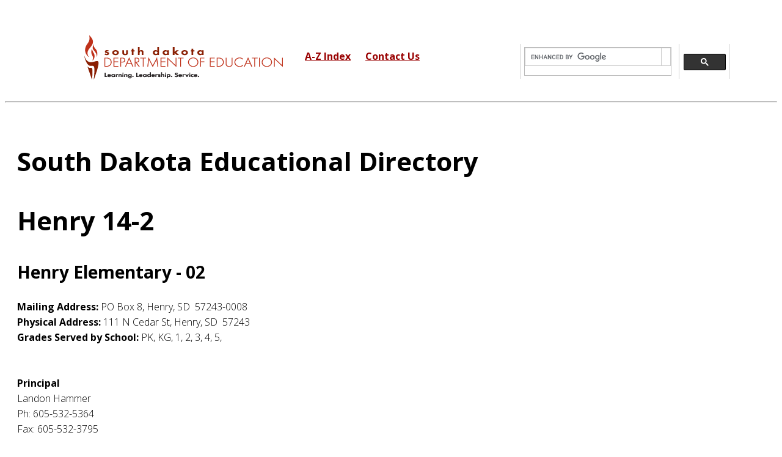

--- FILE ---
content_type: text/html; charset=utf-8
request_url: https://doe.sd.gov/ofm/school.aspx?districtnumber=14002&schoolsort=1400202
body_size: 13238
content:

<!DOCTYPE html PUBLIC "-//W3C//DTD XHTML 1.0 Transitional//EN" "http://www.w3.org/TR/xhtml1/DTD/xhtml1-transitional.dtd">
<html xmlns="http://www.w3.org/1999/xhtml" lang="EN" xml:lang="EN">

<head>
  <meta charset="utf-8">
  <title>SD Educational Directory, SD Department of Education</title>
  <meta name="viewport" content="width=device-width, initial-scale=1.0" />
  <meta name="description" content="" />
  <meta name="author" content="" />
<script src="https://kit.fontawesome.com/d7969d6e33.js"></script>


<!-- Google tag (gtag.js) -->
<script async src="https://www.googletagmanager.com/gtag/js?id=G-3K53N0JNJG"></script>
<script>
  window.dataLayer = window.dataLayer || [];
  function gtag(){dataLayer.push(arguments);}
  gtag('js', new Date());

  gtag('config', 'G-3K53N0JNJG');
</script>


  <!-- css -->
<link href="/layout/styles/main.css" rel="stylesheet" type="text/css" media="all">
 <link href="https://fonts.googleapis.com/css?family=Noto+Serif:400,400italic,700|Open+Sans:300,400,600,700" rel="stylesheet">
 
  <link href="/css/bootstrap-responsive.css" rel="stylesheet" />
  <link href="/css/fancybox/jquery.fancybox.css" rel="stylesheet">
  <link href="/css/jcarousel.css" rel="stylesheet" />
  <link href="/css/flexslider.css" rel="stylesheet" />
  <link href="/css/style.css" rel="stylesheet" />
  
  <!-- boxed bg -->
  <link id="bodybg" href="/bodybg/bg1.css" rel="stylesheet" type="text/css" />
  <!-- Fav and touch icons -->
  <link rel="apple-touch-icon-precomposed" sizes="144x144" href="/ico/apple-touch-icon-144-precomposed.png" />
  <link rel="apple-touch-icon-precomposed" sizes="114x114" href="/ico/apple-touch-icon-114-precomposed.png" />
  <link rel="apple-touch-icon-precomposed" sizes="72x72" href="/ico/apple-touch-icon-72-precomposed.png" />
  <link rel="apple-touch-icon-precomposed" href="/ico/apple-touch-icon-57-precomposed.png" />
  <link rel="shortcut icon" href="/ico/favicon.png" />
    <link href="K-bootstrap-4.4.1.css" rel="stylesheet">

<!-- Global site tag (gtag.js) - Google Analytics -->
<script async src="https://www.googletagmanager.com/gtag/js?id=UA-21098380-1"></script>
<script>
  window.dataLayer = window.dataLayer || [];
  function gtag(){dataLayer.push(arguments);}
  gtag('js', new Date());

  gtag('config', 'UA-21098380-1');
</script>


<style>
div.search {
  max-width: 400px;
    position: absolute;
    top: -50px;
    right: 0px;
}

a {
  color: #990000;
text-decoration: underline;

}

a:focus {
  outline-width: 2px;
  outline-style: solid;
  outline-color: orange;
}


</style>

</head>

<body>
  <div id="wrapper">
    <br><br>
    <!-- start header -->
    <header>
     
  




 <div class="span1">
&nbsp;
</div>

<div class="span7">
<a href="/"><img src="/images/logo.png" alt="South Dakota Department of Education Logo. Link to homepage."></a>
&nbsp;&nbsp;&nbsp;&nbsp;&nbsp;&nbsp;&nbsp; <a href="/a-z.aspx" aria-label="A to Z Index"><font color="#990000"><strong>A-Z Index</strong></font></a> &nbsp;&nbsp; &nbsp; 
<a href="/about.aspx"><font color="#990000"><strong>Contact Us </strong></font></a>    
</div>

<div class="span4">
<script async src="https://cse.google.com/cse.js?cx=016343866066245393528:svrbuhrdfwi">
</script>
<div class="gcse-search"></div>
</div>



<br><br>
<br><br>
<hr>


    </header>
    <!-- end header -->


    <section id="content">
      <div class="container">
        <div class="row">
          <div class="span12">
 
            <h2><strong>South Dakota Educational Directory </strong></h2>


       <div class="indentedtext">
        	<h2><span id="lblDistrName">Henry 14-2</span></h2>
            <h4><span id="lblSchoolName">Henry Elementary - 02</span></h4>
            
            
            


            <div class="indent">
                
                <div class="indent">
                  <b>Mailing Address:</b>  <span id="lblMAddr">PO Box 8</span>, 
                    <span id="lblMCity">Henry</span>, <span id="lblMState">SD</span> &nbsp;<span id="lblMZip">57243-0008</span>
                </div>
            </div>
    
            <div class="indent">
                
                <div class="indent">
                  <b>Physical Address:</b>  <span id="lblAddr">111 N Cedar St</span>,                     <span id="lblCity">Henry</span>, <span id="lblState">SD</span> &nbsp;<span id="lblZip">57243</span>
                </div>
            </div>
            

<strong>Grades Served by School:</strong>
          
            	<span id="lblGrades"></span>
                
                        PK, 
                    
                        KG, 
                    
                        1, 
                    
                        2, 
                    
                        3, 
                    
                        4, 
                    
                        5, 
                    
         </div>
   



            <div class="indent">
                <br><br>
                        <div class="distrcontact"><b>Principal</b></div>
                        <div class="distrname">Landon Hammer</div>
                        <div class="distrphone">Ph: 605-532-5364</div>
                        <div class="distrfax">Fax: 605-532-3795</div>
                        <div class="distremail"><a href="mailto:landon.hammer@k12.sd.us">landon.hammer@k12.sd.us</a></div>
                    <br><br>
                        <div class="distrcontact"><b>Infinite Campus/Student Data Contact</b></div>
                        <div class="distrname">Matthew Lenssen</div>
                        <div class="distrphone">Ph: 605-532-5364</div>
                        <div class="distrfax">Fax: 605-532-5364</div>
                        <div class="distremail"><a href="mailto:matthew.lenssen@k12.sd.us">matthew.lenssen@k12.sd.us</a></div>
                    <br><br>
                        <div class="distrcontact"><b>Lead School Counselor/Student Advisor</b></div>
                        <div class="distrname">Brigett Hauck</div>
                        <div class="distrphone">Ph: 605-532-5364</div>
                        <div class="distrfax">Fax: 605-532-3795</div>
                        <div class="distremail"><a href="mailto:brigett.hauck@k12.sd.us">brigett.hauck@k12.sd.us</a></div>
                    <br><br>
                        <div class="distrcontact"><b>School Registrar</b></div>
                        <div class="distrname">Vikki Larson</div>
                        <div class="distrphone">Ph: 605-532-5364</div>
                        <div class="distrfax">Fax: 605-532-3795</div>
                        <div class="distremail"><a href="mailto:vikki.larson@k12.sd.us">vikki.larson@k12.sd.us</a></div>
                    
            </div>
            



        <!-- divider -->
        <div class="row">
          <div class="span12">
        
          </div>
        </div>
        <!-- end divider -->
 
      </div>
    </section>
    <footer>
        


<div class="row">

 <div class="span12">
<div id="google_translate_element"></div><script type="text/javascript">
function googleTranslateElementInit() {
  new google.translate.TranslateElement({pageLanguage: 'en', layout: google.translate.TranslateElement.InlineLayout.SIMPLE}, 'google_translate_element');
}
</script><script type="text/javascript" src="//translate.google.com/translate_a/element.js?cb=googleTranslateElementInit"></script>
</div>
</div>





<div class="row">


	
 <div class="span2">
</div>


 <div class="span2">
<font color="#ffffff"><strong>Related Sites </strong></font><br>
                 	<a href="https://www.sd.gov/411" target="_blank" rel="noopener noreferrer"  color="ffffff"><font color="#ffffff" size="-1">Educator 411</font></a><br>
						<a href="http://www.k12.sd.us/" style="color:add_white" target="_blank" rel="noopener noreferrer"><font color="#ffffff" size="-1">K-12 Data Center</font></a><br>
						<a href="https://sdtribalrelations.sd.gov/indian-education/indian-education.aspx   " target="_blank" rel="noopener noreferrer"><font color="#ffffff" size="-1">Indian Education</font></a><br>
						<a href="https://sdmylife.com/" target="_blank" rel="noopener noreferrer"><font color="#ffffff" size="-1">SDMyLife</font> </a><br>
						<a href="http://library.sd.gov/" target="_blank" rel="noopener noreferrer"><font color="#ffffff" size="-1">SD State Library</font></a><br>
                                        	<a href="http://history.sd.gov/" target="_blank"><font color="#ffffff" size="-1">State Historical Society</font></a><br>
	                                        <a href="https://sdcve.k12.sd.us/" target="_blank" rel="noopener noreferrer"><font color="#ffffff" size="-1">South Dakota Center for Virtual Education</font></a><br>
                     

</div>

	

 <div class="span3">
<font color="#ffffff"><strong>Notices</strong></font><br>
					
						<a href="https://boardsandcommissions.sd.gov/" target="_blank" rel="noopener noreferrer"><font color="#ffffff" size="-1">Boards and Commissions</font></a><br>
	                                        <a href="/Accessibility.aspx"><font color="#ffffff" size="-1">Notice of Accessibility</font></a><br>
	                                        <a href="/Nondiscrimination.aspx"><font color="#ffffff" size="-1">Notice of Nondiscrimination</font></a><br>
	                                        <a href="/Disclaimer.aspx"><font color="#ffffff" size="-1">Online Disclaimer and Limitation of Liability</font></a><br>
						<a href="/pressroom/"><font color="#ffffff" size="-1">Press Releases</font></a><br>
						

</div>


 <div class="span2">
<font color="#ffffff"><strong>State Government</strong></font><br>
												
                                           <a href="https://rules.sd.gov/default.aspx" target="_blank" rel="noopener noreferrer"><font color="#ffffff" size="-1">Administrative Rule</font> </a><br>
                                           <a href="https://sdlegislature.gov/" target="_blank" rel="noopener noreferrer"><font color="#ffffff" size="-1">Codified Laws</font></a><br>
					   <a href="https://open.sd.gov/" target="_blank" rel="noopener noreferrer"><font color="#ffffff" size="-1">Open SD </font></a><br>
					   <a href="http://bhr.sd.gov/workforus" target="_blank" rel="noopener noreferrer"><font color="#ffffff" size="-1">State Government Jobs </font></a><br>
					   <a href="https://sd.gov/" target="_blank" rel="noopener noreferrer"><font color="#ffffff" size="-1">State Homepage</font></a>

</div>



 <div class="span3">
<font color="#ffffff"><strong>Contact Us</strong></font><br>
					<p><strong><font color="#ffffff" size="-1">South Dakota Department of Education</strong><br>
						800 Governors Dr., Pierre, SD </font></p>
					<p><font color="#ffffff" size="-1">(605) 773-3134</a><br>
						<a href="/about.aspx"> <font color="#ffffff" size="-1">Contact Us</font></a>



</p>
<p>

<a href="https://sddoe.blogspot.com/" target="_blank"  aria-label="blogger"><img src="/images/blogger.png" alt="Link to blog."></a> &nbsp;&nbsp;
<a href="https://www.facebook.com/sddoe" target="_blank"  aria-label="face book"><i class="fa fa-facebook-square" style="color: #ffffff;"></i></a> &nbsp;&nbsp;
<a href="https://twitter.com/sddoe" target="_blank"  aria-label="twitter"><img src="/images/x.png" alt="X-Twitter" size="80%"></i></a>&nbsp;&nbsp;
<a href="https://www.youtube.com/@SouthDakotaDOE" target="_blank"  aria-label="YouTube"><i class="fa fa-youtube" style="color: #ffffff;"></i> </a>&nbsp;&nbsp;

</p>
</div>


</div>


<div class="row">
<br><br>
 <div class="span12">
<br><br>
<center>			
		<font color="#ffffff"><a href="/"><font color="#ffffff"  size="-1">&copy; 2026 South Dakota Department of Education</a> |</font> <a href="https://www.sd.gov/cs?id=sc_cat_item&sys_id=f7f939eddbd4b150b2fb93d4f39619c0" target="_blank" rel="noreferrer noopener">Request Public Records</a> | <a href="/Accessibility.aspx"><font color="#ffffff"  size="-1">Accessibility Policy</font></a> <font color="#ffffff">|</font> <a href="/Disclaimer.aspx"><font color="#ffffff"  size="-1">Disclaimer</font></a> <font color="#ffffff">|</font> <a href="https://www.sd.gov/cs/kb?id=kb_article_view&sysparm_article=KB0010220&sys_kb_id=36d91b371b49c51062c8a8eae54bcb9f&spa=1" target="_blank"><font color="#ffffff"  size="-1">Privacy Policy</font></a></font>
<center>
</div>
</div>
</div>

    </footer>
  </div>
 
  <!-- javascript
    ================================================== -->


<script>window.jQuery || document.write('<script src="../layout/scripts/jquery-latest.min.js"><\/script>\
<script src="../layout/scripts/jquery-ui.min.js"><\/script>')</script>
<script>jQuery(document).ready(function($){ $('img').removeAttr('width height'); });</script>
<script src="../layout/scripts/jquery-mobilemenu.min.js"></script>
<script src="../layout/scripts/custom.js"></script>


</body>

</html>
